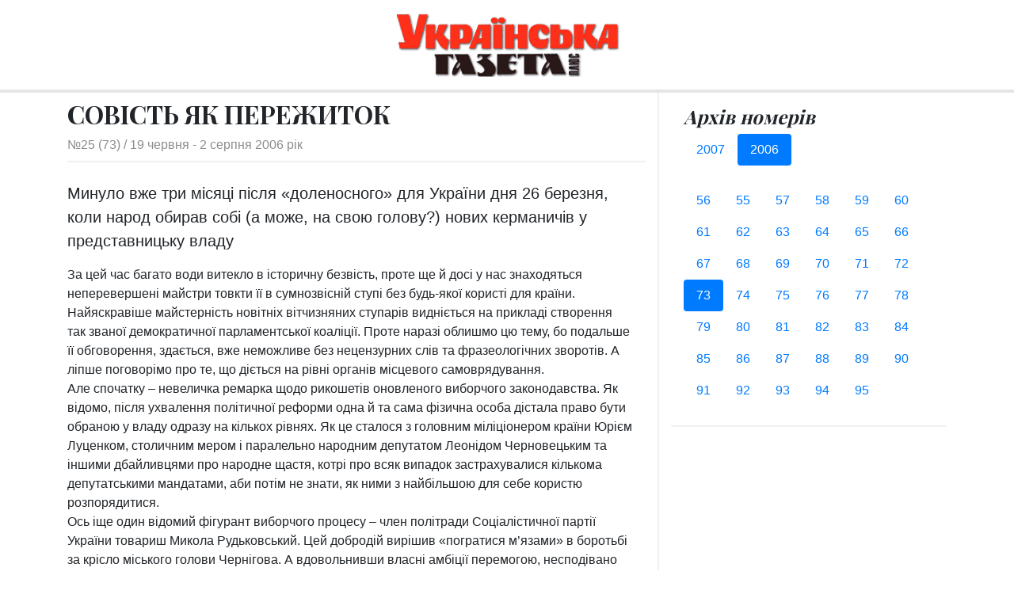

--- FILE ---
content_type: text/html; charset=UTF-8
request_url: https://ukrgazeta.plus.org.ua/73/598.html
body_size: 8264
content:
<!doctype html>
<html>
  <head>
    <meta charset="utf-8">
    <meta name="viewport" content="width=device-width, initial-scale=1, shrink-to-fit=no">
	
	<base href="https://ukrgazeta.plus.org.ua/">
	
	<link href="css/bootstrap.min.css" rel="stylesheet">
    <link href="https://fonts.googleapis.com/css?family=Playfair+Display:700,900" rel="stylesheet">
    <link href="css/blog.css" rel="stylesheet">
	<title>СОВІСТЬ ЯК ПЕРЕЖИТОК - Українська Газета   №25 (73) / 2006</title>
	
	
  </head>
<body>
	
<header class="header py-3">
	<div class="container">
    <div class="row flex-nowrap justify-content-between align-items-center">
      <div class="col pt-1">
        
      </div>
      <div class="col-md-auto">
        <a class="header-logo" href="https://ukrgazeta.plus.org.ua/"><img class="img-fluid" src="image/logo-center.png" alt="Українська Газета"></a>
      </div>
      <div class="col d-flex justify-content-end align-items-center">
		

      </div>
    </div>
	</div>	
</header>

<main role="main">
	<div class="container">
				<div class="row">
					<div class="col-md-8 content pb-3">
						<h1 class="mb-2 mt-2">СОВІСТЬ ЯК ПЕРЕЖИТОК</h1>
						<div class="post-meta pb-2 mb-4">
							<a href="73/"> №25 (73) / 19 червня - 2 серпня 2006 рік</a>
						</div>
						
						<p class="lead">Минуло вже три місяці після «доленосного» для України дня 26 березня, коли народ обирав собі (а може, на свою голову?) нових керманичів у представницьку владу</p>
						
						<div class="post-text pr-md-3 pb-3 mb-3">
						За цей час багато води витекло в історичну безвість, проте ще й досі у нас знаходяться неперевершені майстри товкти її в сумнозвісній ступі без будь-якої користі для країни. Найяскравіше майстерність новітніх вітчизняних ступарів видніється на прикладі створення так званої демократичної парламентської коаліції. Проте наразі облишмо цю тему, бо подальше її обговорення, здається, вже неможливе без нецензурних слів та фразеологічних зворотів. А ліпше поговорімо про те, що діється на рівні органів місцевого самоврядування. <BR>Але спочатку – невеличка ремарка щодо рикошетів оновленого виборчого законодавства. Як відомо, після ухвалення політичної реформи одна й та сама фізична особа дістала право бути обраною у владу одразу на кількох рівнях. Як це сталося з головним міліціонером країни Юрієм Луценком, столичним мером і паралельно народним депутатом Леонідом Черновецьким та іншими дбайливцями про народне щастя, котрі про всяк випадок застрахувалися кількома депутатськими мандатами, аби потім не знати, як ними з найбільшою для себе користю розпорядитися. <BR>Ось іще один відомий фігурант виборчого процесу – член політради Соціалістичної партії України товариш Микола Рудьковський. Цей добродій вирішив «погратися м’язами» в боротьбі за крісло міського голови Чернігова. А вдовольнивши власні амбіції перемогою, несподівано легко від цієї посади відмовився на користь значка депутата Верховної Ради, який здобув за списком своєї партії. <BR>Ні для кого не секрет, скільки грошей із державного бюджету було витрачено на виборах у Чернігові. Як не секрет і те, що соціаліст Рудьковський і не збирався присвячувати свій хист політика служінню чернігівській громаді, адже мандат члена парламенту гарантує йому «імунітет» від можливих прискіпувань Феміди, а посада міського мера – ні. Відтак на повторні вибори тамтешнього міського голови держава змушена витрачати чималі додаткові кошти. Отож напрошується запитання: з чиїх інтересів виходив товариш Рудьковський, свідомо граючись у найдемократичніше в світі волевиявлення народу? У такому разі один з героїв Ісаака Бабеля резонно питав: «У вас совість квартирувала?» Боюся, членові політради Соцпартії ствердно відповісти на нього буде доволі важко. Утім, можна сміливо припустити й інший варіант: а чи відоме взагалі товаришеві Рудьковському таке поняття як совість? Та й не тільки йому одному.<BR>Перекиньмося з північної української сторони на глибоке Правобережжя – в Тернопіль. Тут епопея-меріада б’є всі рекорди: ще недавно право називатися легітимною місцевою владою приписували собі два міських голови і два склади міськради («старі» й «нові»), а нині самопроголосився третій мер – секретар міськради попереднього скликання. Уже не йдеться про бодай якусь роботу місцевої влади, покликаної вирішувати нагальні життєві проблеми тернополян: йдеться про туго затягнений ґудз правових колізій, спричинених поквапливим і багато в чому непродуманим політичним реформуванням, за яке у попередній Верховній Раді так тягли руку ті ж соціалісти. <BR>Справжня детективна історія розгортається в Черкасах. На виборах міського голови 26 березня переконливо переміг молодий незалежний бізнесмен Пащенко. Проте якраз ця незалежність (іншими словами – «непідлягання» ні під жодну політичну силу) і зіграла проти нього: Пащенка дивовижним чином було знято з реєстрації в останню ніч перед виборами без пояснення більш-менш зрозумілих причин. Не сподобався комусь там – і край! У нас, хвалити Господа, доволі розвелося тих «впливових» і «авторитетних», кому хтось або щось може не сподобатись, отож скачи, враже, як пан скаже. Вийшло так, що неугодного бізнесмена з реєстрації зняли, проте прізвище його у бюлетенях для голосування викреслити не встигли, і черкащани проголосували фактично даремно. <BR>Було призначено повторні вибори. І знову в ніч напередодні голосування міська територіальна виборча комісія сказала своє рішуче «фе» одному з головних претендентів на папаху голови. Вибори, вартість яких становить майже 828 тисяч гривень, знову зірвано. Обласна прокуратура порушила кримінальну справу щодо службових осіб міської ТВК та міськвиконкому за фактом зловживання ними владою та службовим становищем. На думку знятого з виборчих перегонів кандидата, в Черкасах діє організоване злочинне угруповання, чий слід тягнеться аж до Блоку Юлії Володимирівни. Але хто ж піде тим слідом і виведе нечестивців на чисту воду, як у нас недієздатний (бо досі недосформований) Конституційний Суд! <BR>Чи не свідчать наведені приклади про очевидний симптом паралічу влади в країні? А причина його все та ж: де велика політика – там совість давно вже перестала «квартирувати». <BR>Але великою політикою в Україні займається доволі незначний відсоток народу. В такому разі, що ж залишається робити його переважній більшості – всій решті, яка ще не навчилася жити без моралі й совісті, маючи тверде переконання, що якраз ці людські чесноти і є чи не єдиними рушіями, спроможними вивести Україну з політичного колапсу, з неймовірного суспільного хаосу, до яких ми всі дружно дійшли під прикриттям благих розпатякувань про непорушну відданість демократії? <BR>Нація, в генетичному коді якої визначальними чинниками завжди були найвищі моральні принципи, втомилася від аморальності й безсовісності політичного бомонду чи принаймні тих, хто привласнив собі право називатися її, нації, поводирями. Що далі в часі триває так звана розбудова Української держави, то невтримно більшає в публічній політиці нахрапистого цинізму й відвертого (бо безкарного!) нехтування правилами добропорядності, не писаним на папері, але справіку закарбованим в основу народної ментальності моральним кодексом. Дожились до того, що такий спосіб життя в політиці і владі став повсякденним явищем і нормою вже й для перших посадових осіб у державі. <BR>Фрідріх Ніцше застерігав: «Найнебезпечніша брехня – це трішки спотворена правда». Так само й найнебезпечніша аморальність – то бодай на пучку пальця «підмочена» святість. До речі: самої святості ніхто ні від кого й не вимагає. У жодного смертного не ростуть за плечима крила ангела. Відтак, кожному з нас прощаються наші невільні гріхи, яких у повсякденні практично уникнути неможливо, бо світ, хоч би хто що казав, надто далекий від досконалості. Біда в другому. Одна її сторона – в запрограмованому небажанні робити світ і себе в ньому кращим. Ще одна – це коли людина прикидається святою, публічно декларує свої благі наміри, хоч насправді тільки те й помишляє, як би за рахунок ближнього урвати собі ласіший шматок. <BR>Політика і влада у нас давно вже стали інструментом втілення такого уривання. І з цим якось непомітно всі поволі змирилися. Навіть знайшлося виправдання: мовляв, ну що ж ви ВІД НИХ хочете, адже політика – діло apriori брудне. І не завдаємо собі і ЇМ клопоту спитати нелукаво: а чого це воно брудне? Звідколи? З чиєї ласки так повелося? Хто узаконив цей аморальний постулат і зробив його сучасною індульгенцією? Чому суспільна свідомість має «заковтувати» його як неминучу даність і терпіти його апологетів? <BR>І найголовніше: хто в теперішній українській владі першим наважиться сказати про це «лихо давнє й сьогочасне», а тим більше – повстати проти нього? Прикро, але й на обрії щось не видно новітнього Геракла, який заходився б очистити наші «Авгієві стайні», переповнені поведінковими стандартами вельми сумнівної якості. Тим часом українське суспільство найбільше, найпершорядніше й найневідкладніше потребує морального катарсису. Не вдало вибудованих коаліційних «бермудських трикутників», не чергової «утряски» на площині всіляких політичних реформ і навіть не економічного дива: наріжним каменем побудови нашого спільного державного дому є всезагальне внутрішнє очищення від бруду, що налип на душах і свідомості багатьох. <BR>Не спроможемося на катарсис – будемо й далі борсатися в багні, ненавидіти самих себе й давати підстави, аби нас ненавиділи інші. На цьому тлі не зайве поцікавитися й таким: що означає «думати по-українськи» і який внутрішній зміст закладали в цей заклик його творці? І чи є в ньому місце для совісті?<BR>Віктор ГОРІСЛАВЕЦЬ
						</div>
						
						
						
						
						 <div class="row mt-4 mb-3 border-top border-bottom"> <div class="col-sm-6 border-right py-2 previous-post"><i class="fas fa-angle-left"></i> попередня стаття<br> <a href="/73/597.html">РІВНІ МОЖЛИВОСТІ ДЛЯ ВСІХ</a></div>  <div class="col-sm-6 text-right py-2 next-post">наступна стаття <i class="fas fa-angle-right"></i><br><a href="/73/599.html">ЦЕ ХТО НЕ ПОВАЖАЄ СВІЙ НАРОД, СВОЮ КРАЇНУ, СВОЮ ІСТОРІЮ?</a></div></div>
						<div class="more-posts">
						<h4>Інші статті номеру</h4>
						<div class="single-post post-style2 mb-1">
<div class="post-content">
	<a href="/73/589.html" class="headline"><h5>ГОЛОВНІ ЗАПОВІДІ ЩАСЛИВОГО ЖИТТЯ</h5></a>
	
</div>
</div><div class="single-post post-style2 mb-1">
<div class="post-content">
	<a href="/73/584.html" class="headline"><h5>РОСІЯ ПРОВОКУЄ АНТИУКРАЇНСЬКІ ДІЇ</h5></a>
	
</div>
</div><div class="single-post post-style2 mb-1">
<div class="post-content">
	<a href="/73/595.html" class="headline"><h5>ОПЛАТА КОМУНПОСЛУГ</h5></a>
	
</div>
</div><div class="single-post post-style2 mb-1">
<div class="post-content">
	<a href="/73/600.html" class="headline"><h5>ЩО НЕ СЕЛО — ВСЮДИ МОГИЛИ...</h5></a>
	
</div>
</div><div class="single-post post-style2 mb-1">
<div class="post-content">
	<a href="/73/586.html" class="headline"><h5>ДИВА МОВЧАЗНОГО СВІТУ</h5></a>
	
</div>
</div>
						</div>
						
					</div>
					<div class="col-md-4 sidebar-area">
						<div class="sidebar-widget p-3">
<h4 class="font-italic mb-2">Архів номерів</h4>
<ul class="nav nav-pills mb-3" id="year-tab" role="tablist">
    
<li class="nav-item"><a  class="nav-link" id="pills-2007-tab" data-toggle="tab" href="/73/598.html#year-2007" aria-controls="year-2007" title="Випуски за 2007" role="tab">2007</a></li>

<li class="nav-item"><a  class="nav-link last active" id="pills-2006-tab" data-toggle="tab" href="/73/598.html#year-2006" aria-controls="year-2006" title="Випуски за 2006" role="tab">2006</a></li>

     </ul> 

 <div class="tab-content" id="year-tabContent"> <div  class="nav-link show active tab-pane fade px-0" id="year-2006" role="tabpanel" aria-labelledby="year-2006-tab"> <ul class="nav nav-pills p-0"> <li class="nav-item"><a  class="nav-link" href="/56/">56</a></li>
 <li class="nav-item"><a  class="nav-link" href="/55/">55</a></li>
 <li class="nav-item"><a  class="nav-link" href="/57/">57</a></li>
 <li class="nav-item"><a  class="nav-link" href="/58/">58</a></li>
 <li class="nav-item"><a  class="nav-link" href="/59/">59</a></li>
 <li class="nav-item"><a  class="nav-link" href="/60/">60</a></li>
 <li class="nav-item"><a  class="nav-link" href="/61/">61</a></li>
 <li class="nav-item"><a  class="nav-link" href="/62/">62</a></li>
 <li class="nav-item"><a  class="nav-link" href="/63/">63</a></li>
 <li class="nav-item"><a  class="nav-link" href="/64/">64</a></li>
 <li class="nav-item"><a  class="nav-link" href="/65/">65</a></li>
 <li class="nav-item"><a  class="nav-link" href="/66/">66</a></li>
 <li class="nav-item"><a  class="nav-link" href="/67/">67</a></li>
 <li class="nav-item"><a  class="nav-link" href="/68/">68</a></li>
 <li class="nav-item"><a  class="nav-link" href="/69/">69</a></li>
 <li class="nav-item"><a  class="nav-link" href="/70/">70</a></li>
 <li class="nav-item"><a  class="nav-link" href="/71/">71</a></li>
 <li class="nav-item"><a  class="nav-link" href="/72/">72</a></li>
 <li class="nav-item"><a  class="nav-link show active" href="/73/">73</a></li>
 <li class="nav-item"><a  class="nav-link" href="/74/">74</a></li>
 <li class="nav-item"><a  class="nav-link" href="/75/">75</a></li>
 <li class="nav-item"><a  class="nav-link" href="/76/">76</a></li>
 <li class="nav-item"><a  class="nav-link" href="/77/">77</a></li>
 <li class="nav-item"><a  class="nav-link" href="/78/">78</a></li>
 <li class="nav-item"><a  class="nav-link" href="/79/">79</a></li>
 <li class="nav-item"><a  class="nav-link" href="/80/">80</a></li>
 <li class="nav-item"><a  class="nav-link" href="/81/">81</a></li>
 <li class="nav-item"><a  class="nav-link" href="/82/">82</a></li>
 <li class="nav-item"><a  class="nav-link" href="/83/">83</a></li>
 <li class="nav-item"><a  class="nav-link" href="/84/">84</a></li>
 <li class="nav-item"><a  class="nav-link" href="/85/">85</a></li>
 <li class="nav-item"><a  class="nav-link" href="/86/">86</a></li>
 <li class="nav-item"><a  class="nav-link" href="/87/">87</a></li>
 <li class="nav-item"><a  class="nav-link" href="/88/">88</a></li>
 <li class="nav-item"><a  class="nav-link" href="/89/">89</a></li>
 <li class="nav-item"><a  class="nav-link" href="/90/">90</a></li>
 <li class="nav-item"><a  class="nav-link" href="/91/">91</a></li>
 <li class="nav-item"><a  class="nav-link" href="/92/">92</a></li>
 <li class="nav-item"><a  class="nav-link" href="/93/">93</a></li>
 <li class="nav-item"><a  class="nav-link" href="/94/">94</a></li>
 <li class="nav-item"><a  class="nav-link last" href="/95/">95</a></li>
</ul></div>
 <div  class="nav-link last tab-pane fade px-0" id="year-2007" role="tabpanel" aria-labelledby="year-2007-tab"> <ul class="nav nav-pills p-0"> <li class="nav-item"><a  class="nav-link" href="/96/">96</a></li>
 <li class="nav-item"><a  class="nav-link" href="/97/">97</a></li>
 <li class="nav-item"><a  class="nav-link" href="/98/">98</a></li>
 <li class="nav-item"><a  class="nav-link" href="/99/">99</a></li>
 <li class="nav-item"><a  class="nav-link" href="/100/">100</a></li>
 <li class="nav-item"><a  class="nav-link last" href="/101/">101</a></li>
</ul></div>
</div> 
</div>
					</div>
				</div>
	</div>	
</main>

<footer class="footer">
	<div class="container">
	<p>&copy; 2004 &mdash; 2026 "УКРАЇНСЬКА ГАЗЕТА". Усі права застережено.<br>
	Реєстраційне свідоцтво КВ № 9633 від 11.11.2004 року, серія КВ, видане Державним комітетом телебачення і радіомовлення України.</p>
	<p>Передрук матеріалів дозволяэться тільки за згодою редакції.<br>
	При розміщенні матеріалів в Інтернет обов’язкове посилання на сайт видання.</p>
	<p>З усіх питань звертайтеся, будь ласка, <a href="/cdn-cgi/l/email-protection#691c021b0810071a02080e08130c1d08290e04080005470a0604"><span class="__cf_email__" data-cfemail="06736d74677f68756d6761677c63726746616b676f6a2865696b">[email&#160;protected]</span></a></p>
	</div>	
</footer>

<script data-cfasync="false" src="/cdn-cgi/scripts/5c5dd728/cloudflare-static/email-decode.min.js"></script><script src="https://code.jquery.com/jquery-3.2.1.slim.min.js" integrity="sha384-KJ3o2DKtIkvYIK3UENzmM7KCkRr/rE9/Qpg6aAZGJwFDMVNA/GpGFF93hXpG5KkN" crossorigin="anonymous"></script>
<!--<script src="https://cdnjs.cloudflare.com/ajax/libs/popper.js/1.12.9/umd/popper.min.js" integrity="sha384-ApNbgh9B+Y1QKtv3Rn7W3mgPxhU9K/ScQsAP7hUibX39j7fakFPskvXusvfa0b4Q" crossorigin="anonymous"></script>-->
<script src="js/bootstrap.min.js"></script>

<script defer src="https://static.cloudflareinsights.com/beacon.min.js/vcd15cbe7772f49c399c6a5babf22c1241717689176015" integrity="sha512-ZpsOmlRQV6y907TI0dKBHq9Md29nnaEIPlkf84rnaERnq6zvWvPUqr2ft8M1aS28oN72PdrCzSjY4U6VaAw1EQ==" data-cf-beacon='{"version":"2024.11.0","token":"2d80abf0335342dd97b6f8d40f6d518f","r":1,"server_timing":{"name":{"cfCacheStatus":true,"cfEdge":true,"cfExtPri":true,"cfL4":true,"cfOrigin":true,"cfSpeedBrain":true},"location_startswith":null}}' crossorigin="anonymous"></script>
</body>
</html>
